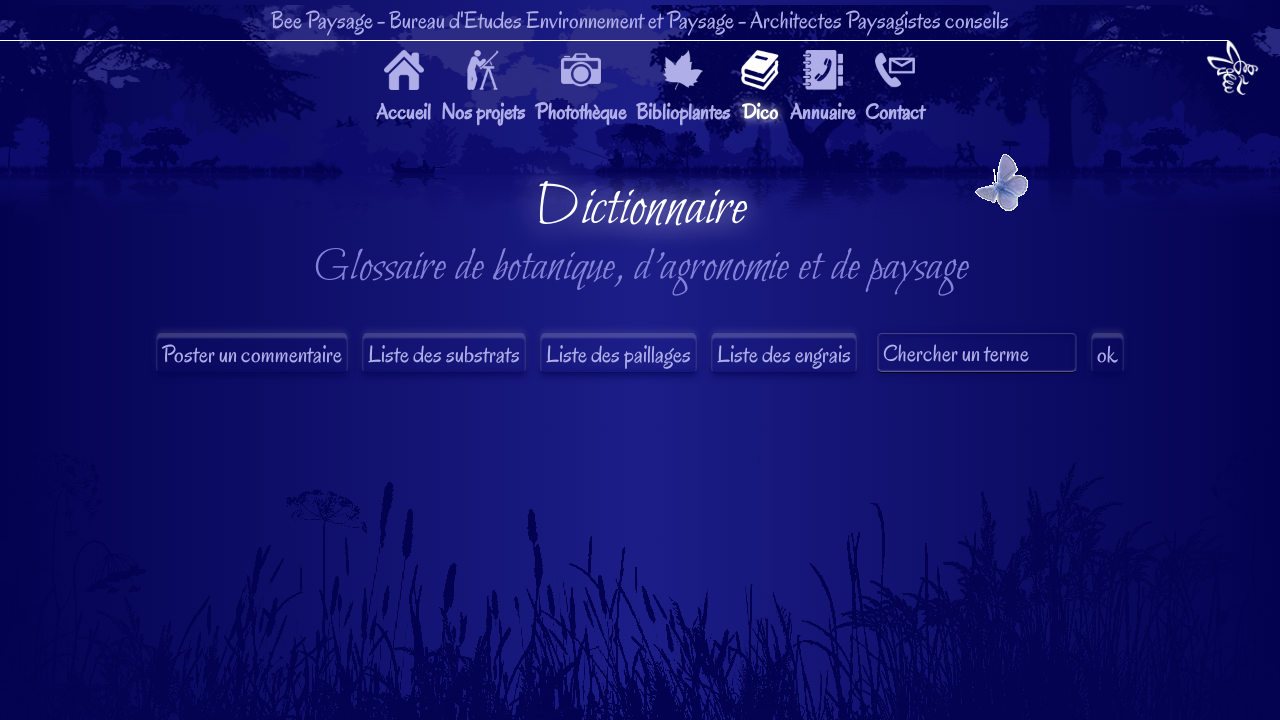

--- FILE ---
content_type: text/html; charset=UTF-8
request_url: https://bee-paysage.fr/glossaire.php?nom=Reproduction-vegetative
body_size: 3156
content:
<!DOCTYPE html>
<html xmlns="http://www.w3.org/1999/xhtml" xml:lang="fr" lang="fr" dir="ltr">
<head>
<meta charset="utf-8"/>
<meta http-equiv="content-Language" content="fr"/>
<meta content="Eric LHOTE" name="author"/>
<meta name=viewport content="width=device-width,initial-scale=1,user-scalable=yes"> 
<link media="all" type="text/css" rel="stylesheet" href="basic.css"/><title>Dictionnaire - définition du mot Reproduction-vegetative</title>
<meta content="Glossaire de botanique, agronomie et paysage - définition du mot Reproduction-vegetative" name="description" lang="fr"/>
<script type="text/javascript">var _gaq=_gaq || []; _gaq.push(['_setAccount', 'UA-34618594-1']); _gaq.push(['_trackPageview']); (function(){var ga=document.createElement('script'); ga.type='text/javascript'; ga.async=true; ga.src=('https:'==document.location.protocol ? 'https://ssl' : 'http://www') + '.google-analytics.com/ga.js'; var s=document.getElementsByTagName('script')[0]; s.parentNode.insertBefore(ga, s);})();</script>
</head>
<body onload="document.getElementById('chargement').style.display='none';
document.getElementById('site').style.visibility='visible';">
<div id="chargement"><img src="images/pagination/loading.gif" class="sansbord"/><br/>Chargement en cours...</div>
<div id="site"><div id="scroller1"></div>
<div id="scroller2"></div>
<div id="scroller3"></div>
<div id="scroller4"></div>
<div id="scroller6"></div>
<div class="entete">Bee Paysage<span class="entete2"> - Bureau d'Etudes Environnement et Paysage</span><span class="entete1"> - Architectes Paysagistes conseils</span></div>
<hr/>
<a class="logo" alt="accueil" title="Page d'accueil" href="index.php">
<img class="sansbord" src="images/pagination/logo-bee.png"/></a>
<nav class="onglets">
<div id="ongletshid">
<a class="onglet" href="index.php" alt="Page accueil" title="Page d'accueil">
<img src="images/pagination/boutons-menu/bouton-accueil.png"/><span>Accueil</span></a>
<a class="onglet" href="references.php" alt="Projets de jardins et d'espaces verts" title="Voir nos projets">
<img src="images/pagination/boutons-menu/bouton-projets.png"/><span>Nos projets</span></a>
<a class="onglet" href="phototheque.php" alt="Photos de plantes, d'animaux, de paysages, d'architecture" title="Des tas de belles photos classées par thèmes">
<img src="images/pagination/boutons-menu/bouton-phototheque.png"/><span>Photothèque</span></a>
<a class="onglet" href="biblioplantes.php" alt="encyclopédie de photos de plantes" title="Encyclopédie photographique des végétaux">
<img src="images/pagination/boutons-menu/bouton-plantes.png"/><span>Biblioplantes</span></a>
<a class="onglet active" href="glossaire.php" alt="Dictionnaire de botaniqe et d'agronomie" title="Glossaire de botanique et d'agronommie">
<img src="images/pagination/boutons-menu/bouton-glossaire.png"/><span>Dico</span></a>
<a class="onglet" href="annuaire.php" alt="Petit annuaire entreprises et fournisseurs du paysage" title="L'annuaire des bonnes adresses de Bee Paysage">
<img src="images/pagination/boutons-menu/bouton-annuaire.png"/><span>Annuaire</span></a>
<a class="onglet" href="contact.php" alt="Trouvez ici votre paysagiste" title="Contactez-nous ici">
<img src="images/pagination/boutons-menu/bouton-contact.png"/><span>Contact</span></a></div>
<a class="ongletmenu" alt="menu" title="Menu" href="#nogo" onclick="document.getElementById('ongletshid').style.display=(document.getElementById('ongletshid').style.display=='block')?'none':'block';"><img class="boutonmenu" src="images/pagination/boutons-menu/menu.png"/><span>Menu</span></a>
</nav><div id="connect" style="border-top:1px solid #8383d9; display:none;clear:both;"><div style="float:left;padding:20px;width:29%;text-align:left;">
<div style="text-align:center;"><h3>Se connecter</h3><br/>
<i style="font-size:0.8em;color:#afaee8">(Si vous êtes déjà inscrit)</i></div><br/>
<form action="/glossaire.php?nom=Reproduction-vegetative" method="post">
Votre pseudo<br/><input type="text" name="login" value="" required/><br/><br/>
Votre mot de passe<br/><input type="password" name="pass" value="" required/>
<input type="submit" name="connexion" value="ok"/></form><br/>
En vous connectant, vous pourrez poster plus facilement et aurez accès aux fonctions étendues des bibliothèques et du forum.<br/>Une fois connecté, faites un tour rapide dans le menu préférences pour gérer votre statut.<br/><br/><span class="onglets2"><a href="/glossaire.php">Connexion anonyme</a><br/><br/>Vous pouvez poster anonymement (sans vous inscrire) mais vous ne pourrez ni modifier, ni supprimer ce que vous avez posté une fois que vous serez déconnecté.</span>
</div><div style="float:left;padding:20px;width:29%;text-align:left;border-left:1px solid #8383d9;border-right:1px solid #8383d9;"><div style="text-align:center;"><h3>S'inscrire</h3><br/>
<i style="font-size:0.8em;color:#afaee8">(Si vous êtes nouveau)</i></div><br/>
<form action="/glossaire.php" method="post">
Créez un pseudo<br/><input type="text" name="login" value="" required/><br/><br/>
Créez un mot de passe<br/><input type="password" name="pass" value="" required/><br/><br/>
Confirmez le mot de passe<br/><input type="password" name="pass_confirm" value="" required/><br/><br/>
Votre adresse mail (facultatif)<br/><input type="text" name="mail" value=""/>
<input type="submit" name="inscription" value="ok"/><br/><br/>
L'inscription est gratuite, sans engagement, sécurisée, sans spams, ni pubs, ni newsletters.<br/>Note pour les paranos du web : Votre mot de passe et votre adresse mail sont cryptés et ne peuvent être déchiffrés que par le serveur ; même l'administrateur n'y a pas accès !<br/>
L'inscription, c'est simplement l'enregistrement de votre adresse mail au cas où vous souhaitez être prévenu automatiquement en lorsque quelqu'un répond à un de vos messages sur le forum.<br/></form></div><div style="float:left;padding:20px;width:29%;text-align:left;">
<div style="text-align:center;"><h3>Mot de passe perdu ?</h3><br/>
<i style="font-size:0.8em;color:#afaee8">(Oui, ça peut arriver...)</i></div><br/>
<form action="/glossaire.php" method="post">
Votre pseudo<br/><input type="text" name="pseudox" value="" required/><br/>
Votre e-mail<br/><input type="text" name="mailx" value="" required/>
<input type="submit" name="demander" value="ok"/><br/><br/>
Un nouveau mot de passe sera envoyé sur votre adresse mail.</form></div>
<div style="clear:both;border-top:1px solid #8383d9;"></div></div><section onclick="if(document.getElementById('ongletshid').style.display=='block'){document.getElementById('ongletshid').style.display='none';}"><h1>Dictionnaire</h1>
<h2>Glossaire de botanique, d'agronomie et de paysage</h2>
<br/><input type="button" value="Poster un commentaire" onClick="document.getElementById('comment').className=((document.getElementById('comment').className=='boite')?'boite loader':'boite'); this.className=((this.className=='active')?'':'active');"/><div id="comment" class="boite loader" style="margin:20px;"><form action="/glossaire.php?nom=Reproduction-vegetative" method="post" name="formul">
<textarea rows="5" style="width:80%;" name="commentaire" onclick="if(this.value=='Rédigez ici votre commentaire'){this.value=''}" required>Rédigez ici votre commentaire</textarea><br/><br/><input type="text" name="lemail" style="width:80%;" value="Votre email (facultatif, si vous souhaitez être prévenu(e) en cas de réponse)" onclick="if(this.value=='Votre email (facultatif, si vous souhaitez être prévenu(e) en cas de réponse)'){this.value=''}" /><br/><br/><input type="text" style="width:80%;" name="commenteur" value="Votre pseudo (facultatif)" onclick="if(this.value=='Votre pseudo (facultatif)'){this.value=''}"/><br/><br/>
<input type="text" name="question" style="width:80%;" value="Question anti-robots spammeurs obligatoire : quelle est la couleur du cheval blanc de Henri IV ?" required/><br/><br/><input type="submit" value="Poster" name="envoyer"/>
</form></div><span class="onglets2" style="margin-right:10px;">
<a href="glossaire.php?liste=substrat">Liste des substrats</a>
<a href="glossaire.php?liste=paillage">Liste des paillages</a>
<a href="glossaire.php?liste=engrais">Liste des engrais</a></span><form id="recherche" style="display:inline-block;" action="/glossaire.php" method="Post" ><input type="text" id="cherch" style="width:200px;" name="rechercher" value="Chercher un terme" onclick="if(this.value=='Chercher une plante'){this.value=''};
if(this.value=='Chercher un terme'){this.value=''};
if(this.value=='Chercher dans l\'annuaire'){this.value=''};" required/>
<input type="hidden" name="renvoi" value="20251112144216"/>
<input type="submit" value="ok" onclick="if(document.getElementById('cherch').value=='Chercher un terme'){alert('Veuillez entrer une recherche !',document.getElementById('cherch').focus()); return false;}"/></form><br/><br/>

--- FILE ---
content_type: text/css
request_url: https://bee-paysage.fr/basic.css
body_size: 20449
content:
@font-face{font-family:"titres";src:url('fonts/Bilbo-Regular.otf')}
@font-face{font-family:"texte";src:url('fonts/Oregano-Regular.ttf')}
html,body,div,span,applet,object,iframe,h1,h2,h3,h4,h5,h6,p,blockquote,pre,a,abbr,acronym,address,big,cite,code,del,dfn,em,font,img,ins,kbd,q,s,samp,small,strike,strong,sub,sup,tt,var,b,u,i,center,dl,dt,dd,ol,ul,li,fieldset,form,label,legend,table,caption,tbody,tfoot,thead,tr,th,td,hr{margin:0;padding:0;border:none;outline:0;vertical-align:baseline;background:transparent}
body{text-align:center;background-position:center;background-color:#02024f;color:white;font-family:"texte",helvetica,arial,sans-serif;font-size:1.5em;padding-bottom:20px;background-image:linear-gradient(to right,rgb(3,2,80),rgb(28,29,135),rgb(3,2,80) 100%);background-image:-o-linear-gradient(to right,rgb(3,2,80),rgb(28,29,135),rgb(3,2,80) 100%);background-image:-moz-linear-gradient(to right,rgb(3,2,80),rgb(28,29,135),rgb(3,2,80) 100%);background-image:-webkit-linear-gradient(to right,rgb(3,2,80),rgb(28,29,135),rgb(3,2,80) 100%);background-image:-ms-linear-gradient(to right,rgb(3,2,80),rgb(28,29,135),rgb(3,2,80) 100%)}
#site{visibility:hidden}
#chargement{position:fixed;top:50%;left:50%;width:200px;height:100px;margin-left:-100px;margin-top:-50px;}
#scroller1,#scroller2,#scroller3,#scroller4{position:fixed;width:100%;height:300px;z-index:-10;}
#scroller1{background:transparent url(images/pagination/cloud.png) 0 0 repeat-x;-webkit-animation:defile 100s infinite;-moz-animation:defile 100s infinite;animation:defile 100s infinite;-webkit-animation-timing-function:linear;-moz-animation-timing-function:linear;animation-timing-function:linear}
#scroller2{background:transparent url(images/pagination/middle.png) 0 92px repeat-x;}
#scroller3{background:transparent url(images/pagination/front.png) 0 0 repeat-x;-webkit-animation:defile3 50s infinite;-moz-animation:defile3 50s infinite;animation:defile3 50s infinite;-webkit-animation-timing-function:linear;-moz-animation-timing-function:linear;animation-timing-function:linear}
#scroller4{background:transparent url(images/pagination/piedepage.png) 0 0 repeat-x;top:100%;margin-top:-270px;height:350px;}
#scroller5{background:transparent url(images/pagination/bandeau.jpg) repeat-x;border-top:1px solid #afaee8;width:100%;height:300px;border-bottom:1px solid #02024f;-webkit-animation:defile5 60s infinite;-moz-animation:defile5 60s infinite;animation:defile5 60s infinite;-webkit-animation-timing-function:linear;-moz-animation-timing-function:linear;animation-timing-function:linear}
#scroller6{background:transparent url(images/pagination/belargus.gif) 100% 100px no-repeat;-webkit-animation:defile6 15s infinite;animation:defile6 15s infinite;-webkit-animation-timing-function:linear;-moz-animation-timing-function:linear;animation-timing-function:linear;position:fixed;width:100%;height:300px;z-index:-10;}
.logo{position:absolute;top:40px;right:20px;}
hr{position:absolute;top:40px;width:100%;size:0px;line-height:1px;border-bottom:1px solid white;right:52px;}
.logo img{height:55px}
@-webkit-keyframes defile{
from{background-position:854px 0}
to{background-position:0 0}}
@-moz-keyframes defile{
from{background-position:854px 0}
to{background-position:0 0}}
@keyframes defile{
from{background-position:854px 0}
to{background-position:0 0}}
@-webkit-keyframes defile2{
from{background-position:0 92px}
to{background-position:1000px 92px}}
@-moz-keyframes defile2{
from{background-position:0 92px}
to{background-position:1000px 92px}}
@keyframes defile2{
from{background-position:0 92px}
to{background-position:1000px 92px}}
@-webkit-keyframes defile3{
from{background-position:0 0}
to{background-position:1000px 0}}
@-moz-keyframes defile3{
from{background-position:0 0}
to{background-position:1000px 0}}
@keyframes defile3{
from{background-position:0 0}
to{background-position:1000px 0}}
@-webkit-keyframes defile5{
from{background-position:0 0}
to{background-position:7400px 0}}
@-moz-keyframes defile5{
from{background-position:0 0}
to{background-position:7400px 0}}
@keyframes defile5{
from{background-position:0 0}
to{background-position:7400px 0}}
@-webkit-keyframes defile6{
from{background-position:120% 100px}
to{background-position:-1000px 100px}}
@-moz-keyframes defile6{
from{background-position:120% 100px}
to{background-position:-1000px 100px}}
@keyframes defile6{
from{background-position:120% 100px}
to{background-position:-1000px 100px}}
div,p,span{color:#afaee8;font-size:1em}
li{list-style:none;list-style-type:none}
h1,h2{text-align:center;width:100%;font-family:"titres";font-weight:normal}
h1{font-size:2.5em;color:white;line-height:1em;text-shadow:0 0px 30px white}
h2{font-size:2em;color:#8383d9;line-height:1.2em}
h3{font-size:1.5em;color:white;line-height:1.2em;font-family:"titres";font-weight:normal}
h4{font-size:1.3em;color:white;line-height:2em;font-family:"titres";font-weight:normal}
input[type="text"],input[type="file"],textarea{color:#afaee8;border-top:1px solid rgba(255,255,255,0.2);border-left:1px solid rgba(255,255,255,0.1);border-right:1px solid rgba(255,255,255,0.1);border-bottom:1px solid rgba(0,0,0,0.8);box-shadow:0 2px 8px rgba(2,2,79,0.3),0px -1px 2px rgba(255,255,255,0.4) inset,0px 2px 4px rgba(2,2,79,0.3) inset;-moz-box-shadow:0 2px 8px rgba(2,2,79,0.3),0px -1px 2px rgba(255,255,255,0.4) inset,0px 2px 4px rgba(2,2,79,0.3) inset;-webkit-box-shadow:0 2px 8px rgba(2,2,79,0.3),0px -1px 2px rgba(255,255,255,0.4) inset,0px 2px 4px rgba(2,2,79,0.3) inset;-o-box-shadow:0 2px 8px rgba(2,2,79,0.3),0px -1px 2px rgba(255,255,255,0.4) inset,0px 2px 4px rgba(2,2,79,0.3) inset;-ms-box-shadow:0 2px 8px rgba(2,2,79,0.3),0px -1px 2px rgba(255,255,255,0.4) inset,0px 2px 4px rgba(2,2,79,0.3) inset;background:none}
select,option,optgroup,input[type="button"],input[type="submit"],input[type="password"],input[type="file"],input[type="text"],.onglets2 a{text-align:left;font-family:"texte";margin:5px;padding:5px;outline-style:none;border-radius:5px;font-size:1em;font-weight:normal;height:40px;box-sizing:border-box;display:inline-block;vertical-align:bottom}
textarea{text-align:left;font-family:"texte";margin:5px;padding:5px;outline-style:none;border-radius:5px;font-size:1em;font-weight:normal;box-sizing:border-box}
input[type="button"],input[type="submit"],select,.onglets2 a{text-align:center;color:#afaee8;background-color:rgba(255,255,255,0);border-left:1px solid rgba(255,255,255,0.1);border-right:1px solid rgba(255,255,255,0.1);border-bottom:1px solid rgba(2,2,79,0.6);border-top:1px solid rgba(255,255,255,0.2);box-shadow:0 3px 6px rgba(2,2,79,0.6),0px -3px 6px rgba(255,255,255,0.1),0px 4px 2px rgba(255,255,255,0.2) inset,0px -2px 4px rgba(2,2,79,0.2) inset;-moz-box-shadow:0 3px 6px rgba(2,2,79,0.6),0px -3px 6px rgba(255,255,255,0.1),0px 4px 2px rgba(255,255,255,0.2) inset,0px -2px 4px rgba(2,2,79,0.2) inset;-webkit-box-shadow:0 3px 6px rgba(2,2,79,0.6),0px -3px 6px rgba(255,255,255,0.1),0px 4px 2px rgba(255,255,255,0.2) inset,0px -2px 4px rgba(2,2,79,0.2) inset;-o-box-shadow:0 3px 6px rgba(2,2,79,0.6),0px -3px 6px rgba(255,255,255,0.1),0px 4px 2px rgba(255,255,255,0.2) inset,0px -2px 4px rgba(2,2,79,0.2) inset;-ms-box-shadow:0 3px 6px rgba(2,2,79,0.6),0px -3px 6px rgba(255,255,255,0.1),0px 4px 2px rgba(255,255,255,0.2) inset,0px -2px 4px rgba(2,2,79,0.2) inset}
input[type="button"]:hover,input[type="button"].active,input[type="submit"]:hover,select:hover,.onglets2 a:hover,.onglets2 a.active{text-shadow:0 -2px 3px rgba(255,255,255,0.6);box-shadow:0 -3px 6px rgba(255,255,255,0.2);-moz-box-shadow:0 3px 6px rgba(2,2,79,0.6),0px -3px 6px rgba(255,255,255,0.1),0px 8px 2px rgba(255,255,255,0.2) inset,0px -2px 4px rgba(2,2,79,0.2) inset;-webkit-box-shadow:0 3px 6px rgba(2,2,79,0.6),0px -3px 6px rgba(255,255,255,0.1),0px 8px 2px rgba(255,255,255,0.2) inset,0px -2px 4px rgba(2,2,79,0.2) inset;-o-box-shadow:0 3px 6px rgba(2,2,79,0.6),0px -3px 6px rgba(255,255,255,0.1),0px 8px 2px rgba(255,255,255,0.2) inset,0px -2px 4px rgba(2,2,79,0.2) inset;-ms-box-shadow:0 3px 6px rgba(2,2,79,0.6),0px -3px 6px rgba(255,255,255,0.1),0px 8px 2px rgba(255,255,255,0.2) inset,0px -2px 4px rgba(2,2,79,0.2) inset;border-radius:5px;color:white;background-color:rgba(255,255,255,0.2)}
form{color:#afaee8;margin-top:-2px}
a{font-size:1em;color:#cfceef;font-weight:bold;text-decoration:none}
a:hover,.active,input[type="text"]:hover,input[type="text"]:focus,textarea:hover,textarea:focus,input[type="password"]:hover,input[type="password"]:focus{color:white;text-shadow:0 0 10px white}
a img:hover{box-shadow:0 -4px 8px rgba(255,255,255,0.4);-moz-box-shadow:0 -4px 8px rgba(255,255,255,0.4);-webkit-box-shadow:0 -4px 8px rgba(255,255,255,0.4);-o-box-shadow:0 -4px 8px rgba(255,255,255,0.4);-ms-box-shadow:0 -4px 8px rgba(255,255,255,0.4)}
img{border-top:1px solid rgba(255,255,255,0.6);border-bottom:1px solid rgba(0,0,0,0.8);box-shadow:0 6px 12px #02024f;-moz-box-shadow:0 6px 12px #02024f;-webkit-box-shadow:0 6px 12px #02024f;-o-box-shadow:0 6px 12px #02024f;-ms-box-shadow:0 6px 12px #02024f;max-width:100%}
.loader,.ongletmenu,.precharg{display:none}
.entete{height:30px;margin:5px 0 5px 0}
.onglets{padding:10px 0 0 20px;height:130px}
.onglet{display:inline-block;margin:0 3px 0 3px}
.onglet span{display:block;font-size:0.9em}
.onglet img,.boutonmenu{height:40px;width:40px}
.onglet:hover img,.onglet:hover span,.ongletmenu:hover img,.onglets img:hover,.onglets a.active,.boutondiapo:hover,.boutonmenu:hover{filter:brightness(5);-webkit-filter:brightness(5)}
.rotate1{-webkit-transform:rotate(-1deg);-moz-transform:rotate(-1deg);-o-transform:rotate(-1deg);-ms-transform:rotate(-1deg)}
.rotate2{-webkit-transform:rotate(1deg);-moz-transform:rotate(1deg);-o-transform:rotate(1deg);-ms-transform:rotate(1deg)}
.rotate3{-webkit-transform:rotate(-2deg);-moz-transform:rotate(-2deg);-o-transform:rotate(-2deg);-ms-transform:rotate(-2deg)}
.rotate4{-webkit-transform:rotate(2deg);-moz-transform:rotate(2deg);-o-transform:rotate(2deg);-ms-transform:rotate(2deg)}
.rotate5{-webkit-transform:rotate(-3deg);-moz-transform:rotate(-3deg);-o-transform:rotate(-3deg);-ms-transform:rotate(-3deg)}
.rotate6{-webkit-transform:rotate(3deg);-moz-transform:rotate(3deg);-o-transform:rotate(3deg);-ms-transform:rotate(3deg)}
.stage{top:220px;left:0;width:100%;height:300px;overflow:hidden;box-shadow:0 4px 8px #02024f,0px -2px 6px rgba(255,255,255,0.4);-moz-box-shadow:0 4px 8px #02024f,0px -2px 6px rgba(255,255,255,0.4);-webkit-box-shadow:0 4px 8px #02024f,0px -2px 6px rgba(255,255,255,0.4);-o-box-shadow:0 4px 8px #02024f,0px -2px 6px rgba(255,255,255,0.4);-ms-box-shadow:0 4px 8px #02024f,0px -2px 6px rgba(255,255,255,0.4)}
.boite{position:relative;padding:20px;margin:0 20px 0 20px;border:1px solid white;border-top:1px solid rgba(255,255,255,0.6);border-left:1px solid rgba(255,255,255,0.1);border-right:1px solid rgba(255,255,255,0.1);border-bottom:1px solid rgba(0,0,0,0.8);box-shadow:0 2px 8px #02024f,0px -3px 6px rgba(255,255,255,0.2),0px 4px 4px rgba(255,255,255,0.2) inset,0px -4px 4px rgba(2,2,79,0.2) inset;-moz-box-shadow:0 2px 8px #02024f,0px -3px 6px rgba(255,255,255,0.2),0px 4px 4px rgba(255,255,255,0.2) inset,0px -4px 4px rgba(2,2,79,0.2) inset;-webkit-box-shadow:0 2px 8px #02024f,0px -3px 6px rgba(255,255,255,0.2),0px 4px 4px rgba(255,255,255,0.2) inset,0px -4px 4px rgba(2,2,79,0.2) inset;-o-box-shadow:0 2px 8px #02024f,0px -3px 6px rgba(255,255,255,0.2),0px 4px 4px rgba(255,255,255,0.2) inset,0px -4px 4px rgba(2,2,79,0.2) inset;-ms-box-shadow:0 2px 8px #02024f,0px -3px 6px rgba(255,255,255,0.2),0px 4px 4px rgba(255,255,255,0.2) inset,0px -4px 4px rgba(2,2,79,0.2) inset;border-radius:5px;background-color:rgba(2,2,79,0.3)}
.boite img{max-width:100%}
.oiseaux:before{content:url(images/pagination/oiseaux.png);position:absolute;left:0;top:-38px;width:100%;color:rgb(28,29,135);box-sizing:border-box}
.colonne_creation{padding:20px;border:1px solid white;border-top:1px solid rgba(255,255,255,0.6);border-left:1px solid rgba(255,255,255,0.1);border-right:1px solid rgba(255,255,255,0.1);border-bottom:1px solid rgba(0,0,0,0.8);box-shadow:0 2px 8px #02024f,0px -3px 6px rgba(255,255,255,0.2),0px 4px 4px rgba(255,255,255,0.2) inset,0px -4px 4px rgba(2,2,79,0.2) inset;-moz-box-shadow:0 2px 8px #02024f,0px -3px 6px rgba(255,255,255,0.2),0px 4px 4px rgba(255,255,255,0.2) inset,0px -4px 4px rgba(2,2,79,0.2) inset;-webkit-box-shadow:0 2px 8px #02024f,0px -3px 6px rgba(255,255,255,0.2),0px 4px 4px rgba(255,255,255,0.2) inset,0px -4px 4px rgba(2,2,79,0.2) inset;-o-box-shadow:0 2px 8px #02024f,0px -3px 6px rgba(255,255,255,0.2),0px 4px 4px rgba(255,255,255,0.2) inset,0px -4px 4px rgba(2,2,79,0.2) inset;-ms-box-shadow:0 2px 8px #02024f,0px -3px 6px rgba(255,255,255,0.2),0px 4px 4px rgba(255,255,255,0.2) inset,0px -4px 4px rgba(2,2,79,0.2) inset;border-radius:5px;background-color:rgba(2,2,79,0.3);margin-top:20px;display:inline-block;vertical-align:top;}
.imgnb{filter:grayscale(1);-webkit-filter: grayscale(1);-moz-filter:grayscale(1);-ms-filter:grayscale(1);-o-filter:grayscale(1);filter:alpha(opacity=60);-moz-opacity:0.6;-khtml-opacity:0.6;opacity:0.6}
.minilist{height:60px;margin-left:5px;margin-right:5px;border:4px solid white}
.miniatures{padding-top:10px;width:185px;margin:10px 5px 20px 5px;display:inline-block}
.boitimg2,.boitimg3,.boitimg4{height:150px}
.boitimg2{background:url(images/pagination/photos1.png) center 0 no-repeat}
.boitimg3{background:url(images/pagination/photos2.png) center 0 no-repeat}
.boitimg4{background:url(images/pagination/photos3.png) center 0 no-repeat}
.alea{-moz-transform: scaleX(-1);-o-transform: scaleX(-1);-webkit-transform: scaleX(-1);transform: scaleX(-1);filter: FlipH;-ms-filter: "FlipH"}
.miniatures a{font-weight:normal;position:relative}
.miniatures span{font-size:0.8em}
.miniatures strong{color:white}
.miniatures img{max-width:120px;max-height:120px;margin-top:5px;border:6px solid white}
.miniatures .sansbord{border:none}
.photogrande{position:relative}
.photogrande img{max-width:100%;vertical-align:top;border:10px solid white;box-sizing:border-box}
.photogrande:after{position:absolute;content:url(images/pagination/fullscreen.png);transform:scale(.4);position:absolute;text-align:right;top:-23px;right:-21px;color:rgb(28,29,135);box-sizing:border-box}
.illustr img{border:10px solid white;max-width:100%;}
.illustr h3{border-top:1px solid #afaee8;padding-top:20px}
.flex{display:flex;flex-flow:row wrap;justify-content:center}
.miniatures2{width:120px;margin:20px;display:inline-block;vertical-align:top}
.miniatures3{text-align:left;padding:20px;margin:10px;width:250px;display:inline-block;vertical-align:top;border:1px solid white;border-top:1px solid rgba(255,255,255,0.6);border-left:1px solid rgba(255,255,255,0.1);border-right:1px solid rgba(255,255,255,0.1);border-bottom:1px solid rgba(0,0,0,0.8);box-shadow:0 2px 8px #02024f,0px -3px 6px rgba(255,255,255,0.2),0px 4px 4px rgba(255,255,255,0.2) inset,0px -4px 4px rgba(2,2,79,0.2) inset;-moz-box-shadow:0 2px 8px #02024f,0px -3px 6px rgba(255,255,255,0.2),0px 4px 4px rgba(255,255,255,0.2) inset,0px -4px 4px rgba(2,2,79,0.2) inset;-webkit-box-shadow:0 2px 8px #02024f,0px -3px 6px rgba(255,255,255,0.2),0px 4px 4px rgba(255,255,255,0.2) inset,0px -4px 4px rgba(2,2,79,0.2) inset;-o-box-shadow:0 2px 8px #02024f,0px -3px 6px rgba(255,255,255,0.2),0px 4px 4px rgba(255,255,255,0.2) inset,0px -4px 4px rgba(2,2,79,0.2) inset;-ms-box-shadow:0 2px 8px #02024f,0px -3px 6px rgba(255,255,255,0.2),0px 4px 4px rgba(255,255,255,0.2) inset,0px -4px 4px rgba(2,2,79,0.2) inset;border-radius:5px;background-color:rgba(2,2,79,0.3)}
.miniatures4,.miniatures4 a,.miniatures4 span{font-size:0.8em;font-weight:normal}
.miniatures4{width:300px;margin:0 5px 0 5px;padding-bottom:20px;min-height:160px;display:inline-block}
.miniatures4 input[type="text"],.miniatures4 textearea{width:260px;color:white}
.miniatures4 select{width:280px}
.miniatures4 img{margin:5px;max-width:80px;max-height:80px}
.checkbox_couleurs{background-color:white;padding:5px;text-align:center;display:inline-block}
.checkbox_couleurs div{float:left;display:inline-block;margin:1px 1px 1px 1px}
.checkbox_couleurs input{filter:alpha(opacity=20);-moz-opacity:0.2;-khtml-opacity:0.2;opacity:0.2}
.bloc span{text-align:left;display:inline-block}
.photo_edit{margin:5px;display:inline-block;vertical-align:top;zoom:1;*display:inline}
.formforum{display:inline-block;margin-right:10px}
.left{background:transparent url(images/pagination/boutons-forum/gauche1.png) center no-repeat;background-color:rgba(255,255,255,0);width:30px}
.left:hover,.left2{background:transparent url(images/pagination/boutons-forum/gauche2.png) center no-repeat;background-color:rgba(255,255,255,0.2);width:30px}
.center{background:transparent url(images/pagination/boutons-forum/milieu1.png) center no-repeat;background-color:rgba(255,255,255,0);width:30px}
.center:hover,.center2{background:transparent url(images/pagination/boutons-forum/milieu2.png) center no-repeat;background-color:rgba(255,255,255,0.2);width:30px}
.right{background:transparent url(images/pagination/boutons-forum/droite1.png) center no-repeat;background-color:rgba(255,255,255,0);width:30px}
.right:hover,.right2{background:transparent url(images/pagination/boutons-forum/droite2.png) center no-repeat;background-color:rgba(255,255,255,0.2);width:30px}
.emoticon{background:transparent url(images/emoticons/bravo.gif) center no-repeat;background-color:rgba(255,255,255,0.2);width:30px}
.diaporama{height:100%;width:100%;position:absolute;display:table;text-align:center}
.diapo{display:table;height:100%;width:100%;background-color:black;background-size:contain;background-repeat:no-repeat;background-position:center center}
.diaposuivante,.diapoprecedente{position:absolute;top:50%;margin:-20px 20px 0 20px}
.diaposuivante{left:0}
.diapoprecedente{right:0}
.diapofermer{position:absolute;top:20px;right:20px}
.boutondiapo{height:40px}
.titrediapo{font-size:1.5em;position:absolute;bottom:20px;width:100%;color:white;text-shadow:1px 1px 0px black,1px -1px 0px black,-1px -1px 0px black,-1px 1px 0px black}
.textverti{text-align:left;writing-mode:tb-rl;filter:flipv fliph;white-space:nowrap;-moz-transform:rotate(-90deg);-o-transform:rotate(-90deg);-webkit-transform:rotate(-90deg);bottom:0px;display:block;width:20px}
.select_criteres{width:306px;border:1px solid #02024f}
#selectcrit{position:absolute;top:45px;left:5px;width:200px;display:none;text-align:left;background-color:#02024f;z-index:2000;padding:10px}
#selectcrit a{padding-left:20px}
#selectcrit li:hover{background-color:rgb(28,29,135)}
.sansbord,.sansbord:hover,.logo,.onglet:hover img,.ongletmenu:hover img,.onglets img:hover,.onglets a.active,.boutondiapo:hover,.boutonmenu:hover,.onglets img,.boutonmenu{box-shadow:none;-moz-box-shadow:none;-webkit-box-shadow:none;-o-box-shadow:none;-ms-box-shadow:none;border:none}
.compil{text-align:center;margin:0 auto;padding:0 20px 0 20px;border-collapse:collapse;}
.compil td,th{text-align:left;padding:0 20px 0 20px;border:1px solid gray;}
.compil input[type="text"]{width:500px;}
.entrerdiapo:after{content:url(images/pagination/suivante.png);position:absolute;top:-50px;width:100%;color:rgb(28,29,135);width:40px;height:40px}
.imgload{position:absolute;max-width:100%;max-height:100%;left:0;top:0;right:0;bottom:0}
.form{width:800px}
.mask{display:none}
.wait{position:fixed;width:32px;height:32px;bottom:15%;left:50%;margin-left:-16px;box-shadow:none;border:none;z-index:1000}

@media(max-width:1100px){
h1{font-size:1.3em;margin-top:10px}
h2{font-size:1.2em}
h3{font-size:1.1em}
h4{font-size:1em}
.entete2{display:none}
.onglets,.onglet,.ongletmenu{width:150px;display:block;text-align:left;position:relative}
.onglets{padding:10px 0 0 20px;height:50px;line-height:30px}
.onglet img,.ongletmenu img{height:30px;width:30px;vertical-align:middle}
.onglet span,.ongletmenu span{display:inline-block;margin-left:10px;vertical-align:middle}
.ongletmenu{margin:0;z-index:2000}
.boutonmenu{height:30px}
.onglet{margin:0 0 5px 0;padding:0 0 0 20px;z-index:1}
.onglet:first-child{z-index:1}
#ongletshid{display:none;position:absolute;top:1px;left:0;padding:70px 0 10px 0;background-color:rgba(2,2,79,0.9);z-index:1}
.formforum{display:block;margin:0}}

@media(max-width:500px){
.titrediapo{font-size:1em}
.entete1,.entete2{display:none}
.form{width:90%}}